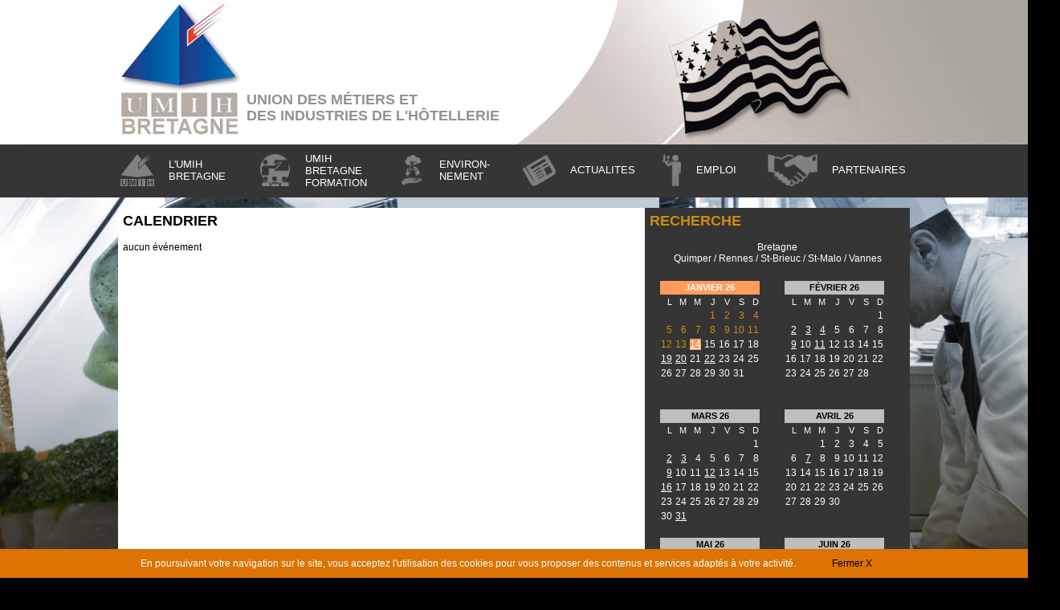

--- FILE ---
content_type: text/html; charset=UTF-8
request_url: https://umih-bretagne.fr/calendrier.php?date=2023-06-24
body_size: 4556
content:
<!DOCTYPE HTML PUBLIC "-//W3C//DTD HTML 4.01 Transitional//EN" "http://www.w3.org/TR/html4/loose.dtd" xmlns:og="http://ogp.me/ns#">
<html>
	<head>
		<meta http-equiv="content-type" content="text/html; charset=utf-8">
		<title>Umih Bretagne : Calendrier</title>
		<link href="commun/image/favicon.ico" rel="shortcut icon" />
		<link href="commun/style.css" rel="stylesheet" type="text/css" media="all"/>
		<link href="commun/slideshow.css" rel="stylesheet" type="text/css" media="all"/>
		<meta name="description" content="L'Union des Métiers et des Industries de l'Hôtellerie 35 représente en Ille et Vilaine, les cafetiers, restaurateurs, cuisiniers étoilés, hôteliers, hôteliers-restaurateurs qu'ils soient indépendants, de chaînes volontaires ou intégrées, sans oublier les acteurs du monde de la nuit.">
		<meta name="keywords" content="Déclaration unique d'embauche de vos salariés, Rédaction des Contrats de Travail, Convention collective, courriers de procédures diverses, avertissement, mise à pied, licenciement, rupture conventionnelle...">
		<meta name="author" content="Adyezh.fr - Aptitudes informatiques" />
		<meta name="language" content="fr" />
		<meta name="location" content="Europe, France, Bretagne" />
		<meta name="robots" content="index,follow" />
				 	 	<script src="//code.jquery.com/jquery-1.10.2.js"></script>
 	 	<script src="//code.jquery.com/ui/1.11.4/jquery-ui.js"></script>
 		<link rel="stylesheet" href="//code.jquery.com/ui/1.11.4/themes/smoothness/jquery-ui.css">
		<script language="JavaScript">
		</script>
	</head>
	
	<body>
		<script>
  (function(i,s,o,g,r,a,m){i['GoogleAnalyticsObject']=r;i[r]=i[r]||function(){
  (i[r].q=i[r].q||[]).push(arguments)},i[r].l=1*new Date();a=s.createElement(o),
  m=s.getElementsByTagName(o)[0];a.async=1;a.src=g;m.parentNode.insertBefore(a,m)
  })(window,document,'script','//www.google-analytics.com/analytics.js','ga');

  ga('create', 'UA-56999628-3', 'auto');
  ga('send', 'pageview');

</script>		 <ul class="cb-slideshow" style="list-style-type: none;">
            <li style="list-style-type: none;"><span></span></li>
            <li style="list-style-type: none;"><span></span></li>
            <li style="list-style-type: none;"><span></span></li>
            <li style="list-style-type: none;"><span></span></li>
            <li style="list-style-type: none;"><span></span></li>
            <li style="list-style-type: none;"><span></span></li>
        </ul>
 			<div id="bandeau">
 				<table width="986" height="60" border="0" cellpadding="0" cellspacing="0" align="center">
 					<tr>
						<td width="160" height="167" valign="bottom"><a href="index.html"><img src="commun/image/logo-umih-bretagne.png" width="153" border="0"></a></td>
						<td valign="bottom" class="titre">UNION DES M&Eacute;TIERS ET<br>DES INDUSTRIES DE L'H&Ocirc;TELLERIE<br><img src="commun/image/vide.gif" height="16" border="0"></td>
						<td valign="bottom">
							<div id="drapeau" style="position:relative;display:block;width:262px;height;160;bottom:-5px;left:58px;">
 								<img src="commun/image/drapeau-gwenadu.png" width="262" height="160" border="0">
 							</div>
						</td>
					</tr> 			
 				</table>
 				
 			</div>
 			<div id="menu"> 	
 				<table width="986" height="65" border="0" cellpadding="0" cellspacing="0" align="center">
					<tr>
						<td width="155" valign="middle"><a href="umih_organisation-syndicat-bretagne-CHRD.html" target="_self"><table><tr><td valign="middle"><img src="commun/image/menu/menu1.png" height="40" border="0"></td><td width="10"></td><td valign="middle">L'UMIH<br>BRETAGNE</td></tr></table></a></td><td width="1%"></td><td width="155" valign="middle"><a href="formation_bretagne-CHRD-permis-exploitation-droit-du-travail-bail.html" target="_self"><table><tr><td valign="middle"><img src="commun/image/menu/menu2.png" height="40" border="0"></td><td width="10"></td><td valign="middle">UMIH BRETAGNE FORMATION</td></tr></table></a></td><td width="1%"></td><td width="135" valign="middle"><a href="environnement_umih-gaspillage-bonnes-pratiques-professionnels-ademe.html" target="_self"><table><tr><td valign="middle"><img src="commun/image/menu/menu6.png" height="40" border="0"></td><td width="10"></td><td valign="middle">ENVIRON-<br>NEMENT</td></tr></table></a></td><td width="1%"></td><td width="155" valign="middle"><a href="actualite_emploi-hotellerie-restauration-bar-discotheque.html" target="_self"><table><tr><td valign="middle"><img src="commun/image/menu/menu3.png" height="40" border="0"></td><td width="10"></td><td valign="middle">ACTUALITES</td></tr></table></a></td><td width="1%"></td><td width="115" valign="middle"><a href="emploi_bourse-offre-emploi-hotellerie-restauration-bar-discotheque.html" target="_self"><table><tr><td valign="middle"><img src="commun/image/menu/menu4.png" height="40" border="0"></td><td width="10"></td><td valign="middle">EMPLOI</td></tr></table></a></td><td width="1%"></td><td width="145" valign="middle"><a href="partenaire_hotellerie-restauration-bar-discotheque.html" target="_self"><table><tr><td valign="middle"><img src="commun/image/menu/menu5.png" height="40" border="0"></td><td width="10"></td><td valign="middle">PARTENAIRES</td></tr></table></a></td>					</tr>
				</table> 	
 			</div>
			<div id="centre" valign="top">
				<div id="separateur"></div>			
			
				<table width="986" height="400" border="0" cellpadding="0" cellspacing="0" align="center">
					<tr>
						<td width="328" height="1"></td>
						<td width="328"></td>
						<td></td>
					</tr>
					<tr>
						<td colspan="2" valign="top">
							<div id="encartblanc" style="min-height:600px;">	
							<h3>CALENDRIER</h3>		
							aucun &eacute;v&eacute;nement<table width="100%" border="0" cellpadding="0" cellspacing="5"></table>	
							</div>						
						</td>
						<td id="encartnoir" valign="top">
							<h3>RECHERCHE</h3>
								<div align="center">
								<div style="text-align:center;"><a href="/calendrier.php?structure=Bretagne">Bretagne</a><br><a href="/calendrier.php?structure=Quimper">Quimper</a> / <a href="/calendrier.php?structure=Rennes">Rennes</a> / <a href="/calendrier.php?structure=St-Brieuc">St-Brieuc</a> / <a href="/calendrier.php?structure=St-Malo">St-Malo</a> / <a href="/calendrier.php?structure=Vannes">Vannes</a></div>								<br>
								<div id="calendrier">
										<div style="float:left;margin:5px 5px 0 0;width:150px;height:155px;border:0px solid red;"><table border='0'><tr><td height="15" colspan='7' class='moisencours'><a href="calendrier.php?mois=2026-01" class="moisencours">JANVIER 26</a></td></tr><tr><td class='lettrejour'>L</td><td class='lettrejour'>M</td><td class='lettrejour'>M</td><td class='lettrejour'>J</td><td class='lettrejour'>V</td><td class='lettrejour'>S</td><td class='lettrejour'>D</td></tr><tr><td class="jourinf"></td><td class="jourinf"></td><td class="jourinf"></td><td class="jourinf"><a class="jourinf" href="calendrier.php?date=2026-01-01">1</a></td><td class="jourinf"><a class="jourinf" href="calendrier.php?date=2026-01-02">2</a></td><td class="jourinf"><a class="jourinf" href="calendrier.php?date=2026-01-03">3</a></td><td class="jourinf"><a class="jourinf" href="calendrier.php?date=2026-01-04">4</a></td></tr><tr><td class="jourinf"><a class="jourinf" href="calendrier.php?date=2026-01-05">5</a></td><td class="jourinf"><a class="jourinf" href="calendrier.php?date=2026-01-06">6</a></td><td class="jourinf"><a class="jourinf" href="calendrier.php?date=2026-01-07">7</a></td><td class="jourinf"><a class="jourinf" href="calendrier.php?date=2026-01-08">8</a></td><td class="jourinf"><a class="jourinf" href="calendrier.php?date=2026-01-09">9</a></td><td class="jourinf"><a class="jourinf" href="calendrier.php?date=2026-01-10">10</a></td><td class="jourinf"><a class="jourinf" href="calendrier.php?date=2026-01-11">11</a></td></tr><tr><td class="jourinf"><a class="jourinf" href="calendrier.php?date=2026-01-12">12</a></td><td class="jourinf"><a class="jourinf" href="calendrier.php?date=2026-01-13">13</a></td><td class="jourj"><a class="jourj" href="calendrier.php?date=2026-01-14"><u>14</u></a></td><td class="joursup"><a class="joursup" href="calendrier.php?date=2026-01-15">15</a></td><td class="joursup"><a class="joursup" href="calendrier.php?date=2026-01-16">16</a></td><td class="joursup"><a class="joursup" href="calendrier.php?date=2026-01-17">17</a></td><td class="joursup"><a class="joursup" href="calendrier.php?date=2026-01-18">18</a></td></tr><tr><td class="joursup"><a class="joursup" href="calendrier.php?date=2026-01-19"><u>19</u></a></td><td class="joursup"><a class="joursup" href="calendrier.php?date=2026-01-20"><u>20</u></a></td><td class="joursup"><a class="joursup" href="calendrier.php?date=2026-01-21">21</a></td><td class="joursup"><a class="joursup" href="calendrier.php?date=2026-01-22"><u>22</u></a></td><td class="joursup"><a class="joursup" href="calendrier.php?date=2026-01-23">23</a></td><td class="joursup"><a class="joursup" href="calendrier.php?date=2026-01-24">24</a></td><td class="joursup"><a class="joursup" href="calendrier.php?date=2026-01-25">25</a></td></tr><tr><td class="joursup"><a class="joursup" href="calendrier.php?date=2026-01-26">26</a></td><td class="joursup"><a class="joursup" href="calendrier.php?date=2026-01-27">27</a></td><td class="joursup"><a class="joursup" href="calendrier.php?date=2026-01-28">28</a></td><td class="joursup"><a class="joursup" href="calendrier.php?date=2026-01-29">29</a></td><td class="joursup"><a class="joursup" href="calendrier.php?date=2026-01-30">30</a></td><td class="joursup"><a class="joursup" href="calendrier.php?date=2026-01-31">31</a></td><td class="joursup"></td></tr><tr><td class="joursup"></td><td class="joursup"></td><td class="joursup"></td><td class="joursup"></td><td class="joursup"></td><td class="joursup"></td><td class="joursup"></td></tr></table></div><div style="float:left;margin:5px 5px 0 0;width:150px;height:155px;border:0px solid red;"><table border='0'><tr><td height="15" colspan='7' class='mois'><a href="calendrier.php?mois=2026-02" class="mois">FÉVRIER 26</a></td></tr><tr><td class='lettrejour'>L</td><td class='lettrejour'>M</td><td class='lettrejour'>M</td><td class='lettrejour'>J</td><td class='lettrejour'>V</td><td class='lettrejour'>S</td><td class='lettrejour'>D</td></tr><tr><td class="joursup"></td><td class="joursup"></td><td class="joursup"></td><td class="joursup"></td><td class="joursup"></td><td class="joursup"></td><td class="joursup"><a class="joursup" href="calendrier.php?date=2026-02-01">1</a></td></tr><tr><td class="joursup"><a class="joursup" href="calendrier.php?date=2026-02-02"><u>2</u></a></td><td class="joursup"><a class="joursup" href="calendrier.php?date=2026-02-03"><u>3</u></a></td><td class="joursup"><a class="joursup" href="calendrier.php?date=2026-02-04"><u>4</u></a></td><td class="joursup"><a class="joursup" href="calendrier.php?date=2026-02-05">5</a></td><td class="joursup"><a class="joursup" href="calendrier.php?date=2026-02-06">6</a></td><td class="joursup"><a class="joursup" href="calendrier.php?date=2026-02-07">7</a></td><td class="joursup"><a class="joursup" href="calendrier.php?date=2026-02-08">8</a></td></tr><tr><td class="joursup"><a class="joursup" href="calendrier.php?date=2026-02-09"><u>9</u></a></td><td class="joursup"><a class="joursup" href="calendrier.php?date=2026-02-10">10</a></td><td class="joursup"><a class="joursup" href="calendrier.php?date=2026-02-11"><u>11</u></a></td><td class="joursup"><a class="joursup" href="calendrier.php?date=2026-02-12">12</a></td><td class="joursup"><a class="joursup" href="calendrier.php?date=2026-02-13">13</a></td><td class="joursup"><a class="joursup" href="calendrier.php?date=2026-02-14">14</a></td><td class="joursup"><a class="joursup" href="calendrier.php?date=2026-02-15">15</a></td></tr><tr><td class="joursup"><a class="joursup" href="calendrier.php?date=2026-02-16">16</a></td><td class="joursup"><a class="joursup" href="calendrier.php?date=2026-02-17">17</a></td><td class="joursup"><a class="joursup" href="calendrier.php?date=2026-02-18">18</a></td><td class="joursup"><a class="joursup" href="calendrier.php?date=2026-02-19">19</a></td><td class="joursup"><a class="joursup" href="calendrier.php?date=2026-02-20">20</a></td><td class="joursup"><a class="joursup" href="calendrier.php?date=2026-02-21">21</a></td><td class="joursup"><a class="joursup" href="calendrier.php?date=2026-02-22">22</a></td></tr><tr><td class="joursup"><a class="joursup" href="calendrier.php?date=2026-02-23">23</a></td><td class="joursup"><a class="joursup" href="calendrier.php?date=2026-02-24">24</a></td><td class="joursup"><a class="joursup" href="calendrier.php?date=2026-02-25">25</a></td><td class="joursup"><a class="joursup" href="calendrier.php?date=2026-02-26">26</a></td><td class="joursup"><a class="joursup" href="calendrier.php?date=2026-02-27">27</a></td><td class="joursup"><a class="joursup" href="calendrier.php?date=2026-02-28">28</a></td><td class="joursup"></td></tr><tr><td class="joursup"></td><td class="joursup"></td><td class="joursup"></td><td class="joursup"></td><td class="joursup"></td><td class="joursup"></td><td class="joursup"></td></tr></table></div><div style="float:left;margin:5px 5px 0 0;width:150px;height:155px;border:0px solid red;"><table border='0'><tr><td height="15" colspan='7' class='mois'><a href="calendrier.php?mois=2026-03" class="mois">MARS 26</a></td></tr><tr><td class='lettrejour'>L</td><td class='lettrejour'>M</td><td class='lettrejour'>M</td><td class='lettrejour'>J</td><td class='lettrejour'>V</td><td class='lettrejour'>S</td><td class='lettrejour'>D</td></tr><tr><td class="joursup"></td><td class="joursup"></td><td class="joursup"></td><td class="joursup"></td><td class="joursup"></td><td class="joursup"></td><td class="joursup"><a class="joursup" href="calendrier.php?date=2026-03-01">1</a></td></tr><tr><td class="joursup"><a class="joursup" href="calendrier.php?date=2026-03-02"><u>2</u></a></td><td class="joursup"><a class="joursup" href="calendrier.php?date=2026-03-03"><u>3</u></a></td><td class="joursup"><a class="joursup" href="calendrier.php?date=2026-03-04">4</a></td><td class="joursup"><a class="joursup" href="calendrier.php?date=2026-03-05">5</a></td><td class="joursup"><a class="joursup" href="calendrier.php?date=2026-03-06">6</a></td><td class="joursup"><a class="joursup" href="calendrier.php?date=2026-03-07">7</a></td><td class="joursup"><a class="joursup" href="calendrier.php?date=2026-03-08">8</a></td></tr><tr><td class="joursup"><a class="joursup" href="calendrier.php?date=2026-03-09"><u>9</u></a></td><td class="joursup"><a class="joursup" href="calendrier.php?date=2026-03-10">10</a></td><td class="joursup"><a class="joursup" href="calendrier.php?date=2026-03-11">11</a></td><td class="joursup"><a class="joursup" href="calendrier.php?date=2026-03-12"><u>12</u></a></td><td class="joursup"><a class="joursup" href="calendrier.php?date=2026-03-13">13</a></td><td class="joursup"><a class="joursup" href="calendrier.php?date=2026-03-14">14</a></td><td class="joursup"><a class="joursup" href="calendrier.php?date=2026-03-15">15</a></td></tr><tr><td class="joursup"><a class="joursup" href="calendrier.php?date=2026-03-16"><u>16</u></a></td><td class="joursup"><a class="joursup" href="calendrier.php?date=2026-03-17">17</a></td><td class="joursup"><a class="joursup" href="calendrier.php?date=2026-03-18">18</a></td><td class="joursup"><a class="joursup" href="calendrier.php?date=2026-03-19">19</a></td><td class="joursup"><a class="joursup" href="calendrier.php?date=2026-03-20">20</a></td><td class="joursup"><a class="joursup" href="calendrier.php?date=2026-03-21">21</a></td><td class="joursup"><a class="joursup" href="calendrier.php?date=2026-03-22">22</a></td></tr><tr><td class="joursup"><a class="joursup" href="calendrier.php?date=2026-03-23">23</a></td><td class="joursup"><a class="joursup" href="calendrier.php?date=2026-03-24">24</a></td><td class="joursup"><a class="joursup" href="calendrier.php?date=2026-03-25">25</a></td><td class="joursup"><a class="joursup" href="calendrier.php?date=2026-03-26">26</a></td><td class="joursup"><a class="joursup" href="calendrier.php?date=2026-03-27">27</a></td><td class="joursup"><a class="joursup" href="calendrier.php?date=2026-03-28">28</a></td><td class="joursup"><a class="joursup" href="calendrier.php?date=2026-03-29">29</a></td></tr><tr><td class="joursup"><a class="joursup" href="calendrier.php?date=2026-03-30">30</a></td><td class="joursup"><a class="joursup" href="calendrier.php?date=2026-03-31"><u>31</u></a></td><td class="joursup"></td><td class="joursup"></td><td class="joursup"></td><td class="joursup"></td><td class="joursup"></td></tr></table></div><div style="float:left;margin:5px 5px 0 0;width:150px;height:155px;border:0px solid red;"><table border='0'><tr><td height="15" colspan='7' class='mois'><a href="calendrier.php?mois=2026-04" class="mois">AVRIL 26</a></td></tr><tr><td class='lettrejour'>L</td><td class='lettrejour'>M</td><td class='lettrejour'>M</td><td class='lettrejour'>J</td><td class='lettrejour'>V</td><td class='lettrejour'>S</td><td class='lettrejour'>D</td></tr><tr><td class="joursup"></td><td class="joursup"></td><td class="joursup"><a class="joursup" href="calendrier.php?date=2026-04-01">1</a></td><td class="joursup"><a class="joursup" href="calendrier.php?date=2026-04-02">2</a></td><td class="joursup"><a class="joursup" href="calendrier.php?date=2026-04-03">3</a></td><td class="joursup"><a class="joursup" href="calendrier.php?date=2026-04-04">4</a></td><td class="joursup"><a class="joursup" href="calendrier.php?date=2026-04-05">5</a></td></tr><tr><td class="joursup"><a class="joursup" href="calendrier.php?date=2026-04-06">6</a></td><td class="joursup"><a class="joursup" href="calendrier.php?date=2026-04-07"><u>7</u></a></td><td class="joursup"><a class="joursup" href="calendrier.php?date=2026-04-08">8</a></td><td class="joursup"><a class="joursup" href="calendrier.php?date=2026-04-09">9</a></td><td class="joursup"><a class="joursup" href="calendrier.php?date=2026-04-10">10</a></td><td class="joursup"><a class="joursup" href="calendrier.php?date=2026-04-11">11</a></td><td class="joursup"><a class="joursup" href="calendrier.php?date=2026-04-12">12</a></td></tr><tr><td class="joursup"><a class="joursup" href="calendrier.php?date=2026-04-13">13</a></td><td class="joursup"><a class="joursup" href="calendrier.php?date=2026-04-14">14</a></td><td class="joursup"><a class="joursup" href="calendrier.php?date=2026-04-15">15</a></td><td class="joursup"><a class="joursup" href="calendrier.php?date=2026-04-16">16</a></td><td class="joursup"><a class="joursup" href="calendrier.php?date=2026-04-17">17</a></td><td class="joursup"><a class="joursup" href="calendrier.php?date=2026-04-18">18</a></td><td class="joursup"><a class="joursup" href="calendrier.php?date=2026-04-19">19</a></td></tr><tr><td class="joursup"><a class="joursup" href="calendrier.php?date=2026-04-20">20</a></td><td class="joursup"><a class="joursup" href="calendrier.php?date=2026-04-21">21</a></td><td class="joursup"><a class="joursup" href="calendrier.php?date=2026-04-22">22</a></td><td class="joursup"><a class="joursup" href="calendrier.php?date=2026-04-23">23</a></td><td class="joursup"><a class="joursup" href="calendrier.php?date=2026-04-24">24</a></td><td class="joursup"><a class="joursup" href="calendrier.php?date=2026-04-25">25</a></td><td class="joursup"><a class="joursup" href="calendrier.php?date=2026-04-26">26</a></td></tr><tr><td class="joursup"><a class="joursup" href="calendrier.php?date=2026-04-27">27</a></td><td class="joursup"><a class="joursup" href="calendrier.php?date=2026-04-28">28</a></td><td class="joursup"><a class="joursup" href="calendrier.php?date=2026-04-29">29</a></td><td class="joursup"><a class="joursup" href="calendrier.php?date=2026-04-30">30</a></td><td class="joursup"></td><td class="joursup"></td><td class="joursup"></td></tr><tr><td class="joursup"></td><td class="joursup"></td><td class="joursup"></td><td class="joursup"></td><td class="joursup"></td><td class="joursup"></td><td class="joursup"></td></tr></table></div><div style="float:left;margin:5px 5px 0 0;width:150px;height:155px;border:0px solid red;"><table border='0'><tr><td height="15" colspan='7' class='mois'><a href="calendrier.php?mois=2026-05" class="mois">MAI 26</a></td></tr><tr><td class='lettrejour'>L</td><td class='lettrejour'>M</td><td class='lettrejour'>M</td><td class='lettrejour'>J</td><td class='lettrejour'>V</td><td class='lettrejour'>S</td><td class='lettrejour'>D</td></tr><tr><td class="joursup"></td><td class="joursup"></td><td class="joursup"></td><td class="joursup"></td><td class="joursup"><a class="joursup" href="calendrier.php?date=2026-05-01">1</a></td><td class="joursup"><a class="joursup" href="calendrier.php?date=2026-05-02">2</a></td><td class="joursup"><a class="joursup" href="calendrier.php?date=2026-05-03">3</a></td></tr><tr><td class="joursup"><a class="joursup" href="calendrier.php?date=2026-05-04"><u>4</u></a></td><td class="joursup"><a class="joursup" href="calendrier.php?date=2026-05-05"><u>5</u></a></td><td class="joursup"><a class="joursup" href="calendrier.php?date=2026-05-06">6</a></td><td class="joursup"><a class="joursup" href="calendrier.php?date=2026-05-07">7</a></td><td class="joursup"><a class="joursup" href="calendrier.php?date=2026-05-08">8</a></td><td class="joursup"><a class="joursup" href="calendrier.php?date=2026-05-09">9</a></td><td class="joursup"><a class="joursup" href="calendrier.php?date=2026-05-10">10</a></td></tr><tr><td class="joursup"><a class="joursup" href="calendrier.php?date=2026-05-11"><u>11</u></a></td><td class="joursup"><a class="joursup" href="calendrier.php?date=2026-05-12">12</a></td><td class="joursup"><a class="joursup" href="calendrier.php?date=2026-05-13">13</a></td><td class="joursup"><a class="joursup" href="calendrier.php?date=2026-05-14">14</a></td><td class="joursup"><a class="joursup" href="calendrier.php?date=2026-05-15">15</a></td><td class="joursup"><a class="joursup" href="calendrier.php?date=2026-05-16">16</a></td><td class="joursup"><a class="joursup" href="calendrier.php?date=2026-05-17">17</a></td></tr><tr><td class="joursup"><a class="joursup" href="calendrier.php?date=2026-05-18">18</a></td><td class="joursup"><a class="joursup" href="calendrier.php?date=2026-05-19">19</a></td><td class="joursup"><a class="joursup" href="calendrier.php?date=2026-05-20">20</a></td><td class="joursup"><a class="joursup" href="calendrier.php?date=2026-05-21">21</a></td><td class="joursup"><a class="joursup" href="calendrier.php?date=2026-05-22">22</a></td><td class="joursup"><a class="joursup" href="calendrier.php?date=2026-05-23">23</a></td><td class="joursup"><a class="joursup" href="calendrier.php?date=2026-05-24">24</a></td></tr><tr><td class="joursup"><a class="joursup" href="calendrier.php?date=2026-05-25">25</a></td><td class="joursup"><a class="joursup" href="calendrier.php?date=2026-05-26">26</a></td><td class="joursup"><a class="joursup" href="calendrier.php?date=2026-05-27">27</a></td><td class="joursup"><a class="joursup" href="calendrier.php?date=2026-05-28">28</a></td><td class="joursup"><a class="joursup" href="calendrier.php?date=2026-05-29">29</a></td><td class="joursup"><a class="joursup" href="calendrier.php?date=2026-05-30">30</a></td><td class="joursup"><a class="joursup" href="calendrier.php?date=2026-05-31">31</a></td></tr><tr><td class="joursup"></td><td class="joursup"></td><td class="joursup"></td><td class="joursup"></td><td class="joursup"></td><td class="joursup"></td><td class="joursup"></td></tr></table></div><div style="float:left;margin:5px 5px 0 0;width:150px;height:155px;border:0px solid red;"><table border='0'><tr><td height="15" colspan='7' class='mois'><a href="calendrier.php?mois=2026-06" class="mois">JUIN 26</a></td></tr><tr><td class='lettrejour'>L</td><td class='lettrejour'>M</td><td class='lettrejour'>M</td><td class='lettrejour'>J</td><td class='lettrejour'>V</td><td class='lettrejour'>S</td><td class='lettrejour'>D</td></tr><tr><td class="joursup"></td><td class="joursup"></td><td class="joursup"></td><td class="joursup"></td><td class="joursup"></td><td class="joursup"></td><td class="joursup"></td></tr><tr><td class="joursup"><a class="joursup" href="calendrier.php?date=2026-06-01"><u>1</u></a></td><td class="joursup"><a class="joursup" href="calendrier.php?date=2026-06-02"><u>2</u></a></td><td class="joursup"><a class="joursup" href="calendrier.php?date=2026-06-03">3</a></td><td class="joursup"><a class="joursup" href="calendrier.php?date=2026-06-04">4</a></td><td class="joursup"><a class="joursup" href="calendrier.php?date=2026-06-05">5</a></td><td class="joursup"><a class="joursup" href="calendrier.php?date=2026-06-06">6</a></td><td class="joursup"><a class="joursup" href="calendrier.php?date=2026-06-07">7</a></td></tr><tr><td class="joursup"><a class="joursup" href="calendrier.php?date=2026-06-08"><u>8</u></a></td><td class="joursup"><a class="joursup" href="calendrier.php?date=2026-06-09">9</a></td><td class="joursup"><a class="joursup" href="calendrier.php?date=2026-06-10">10</a></td><td class="joursup"><a class="joursup" href="calendrier.php?date=2026-06-11">11</a></td><td class="joursup"><a class="joursup" href="calendrier.php?date=2026-06-12">12</a></td><td class="joursup"><a class="joursup" href="calendrier.php?date=2026-06-13">13</a></td><td class="joursup"><a class="joursup" href="calendrier.php?date=2026-06-14">14</a></td></tr><tr><td class="joursup"><a class="joursup" href="calendrier.php?date=2026-06-15">15</a></td><td class="joursup"><a class="joursup" href="calendrier.php?date=2026-06-16">16</a></td><td class="joursup"><a class="joursup" href="calendrier.php?date=2026-06-17">17</a></td><td class="joursup"><a class="joursup" href="calendrier.php?date=2026-06-18">18</a></td><td class="joursup"><a class="joursup" href="calendrier.php?date=2026-06-19">19</a></td><td class="joursup"><a class="joursup" href="calendrier.php?date=2026-06-20">20</a></td><td class="joursup"><a class="joursup" href="calendrier.php?date=2026-06-21">21</a></td></tr><tr><td class="joursup"><a class="joursup" href="calendrier.php?date=2026-06-22">22</a></td><td class="joursup"><a class="joursup" href="calendrier.php?date=2026-06-23">23</a></td><td class="joursup"><a class="joursup" href="calendrier.php?date=2026-06-24">24</a></td><td class="joursup"><a class="joursup" href="calendrier.php?date=2026-06-25">25</a></td><td class="joursup"><a class="joursup" href="calendrier.php?date=2026-06-26">26</a></td><td class="joursup"><a class="joursup" href="calendrier.php?date=2026-06-27">27</a></td><td class="joursup"><a class="joursup" href="calendrier.php?date=2026-06-28">28</a></td></tr><tr><td class="joursup"><a class="joursup" href="calendrier.php?date=2026-06-29">29</a></td><td class="joursup"><a class="joursup" href="calendrier.php?date=2026-06-30">30</a></td><td class="joursup"></td><td class="joursup"></td><td class="joursup"></td><td class="joursup"></td><td class="joursup"></td></tr></table></div>								</div>
							</div>
							
						</td>
					</tr>
				</table>
			

				<div id="separateur"></div>
				<div id="partenaire">				
					<table width="986" border="0" cellpadding="0" cellspacing="0" align="center">
						<tr>
							<td class="orange">NOS PARTENAIRES</td>
						</tr>
						<tr>
							<td>
									<script language="JavaScript1.2">
										var IHRSS_WIDTH = "985px";
										var IHRSS_HEIGHT = "65px";
										var IHRSS_SPEED = 2;
										IHRSS_BGCOLOR = "#ffffff";
										var IHRSS_SLIDESRARRAY=new Array();
										var IHRSS_FINALSLIDE ='';
										
			IHRSS_SLIDESRARRAY[0]='<a target="_blank" href="http://www.akto.fr/" ><img title="AKTO BRETAGNE" alt="AKTO BRETAGNE" height="65" src="BanqueImage/Partenaire/18.jpg" border="0" /></a>';
			IHRSS_SLIDESRARRAY[1]='<a target="_blank" href="http://bretagne.ademe.fr" ><img title="ADEME" alt="ADEME" height="65" src="BanqueImage/Partenaire/46.jpg" border="0" /></a>';										var IHRSS_IMGGAP = " ";
										var IHRSS_PIXELGAP = 5;
									</script>
									<script language="JavaScript1.2" src="commun/script.js"></script>
							</td>
						</tr>
						<tr>
							<td height="10"></td>
						</tr>
						<tr>
							<td>
								<table width="100%" border="0" cellpadding="0" cellspacing="0" align="center" id="menusecondaire">
									<tr>
										<td align="left">
											<a href="plan-du-site_hotel-restaurant-bar-discotheque-nuit.html">PLAN DU SITE</a> | <a href="mentions-legales.html">MENTIONS L&Eacute;GALES</a>										</td>
										<td align="right">
											&copy; Umih Bretagne 2020
											| <a href="http://aptitudeinfo.com" target="_blank">graphisme Aptitude Informatique</a>
											| <a href="http://www.adyezh.fr" target="_blank">d&eacute;veloppement Adyezh</a>
										</td>
									</tr>
								</table>
							</td>
						</tr>
					</table>
				</div>
				<div id="separateur"></div>
				<div id="menubas" valign="top">
					<table width="986" border="0" cellpadding="12" cellspacing="0" align="center" class="table">
						<tr>
							<td width="20%" valign="top">
								<div class="titre">UMIH BRETAGNE</div>
								
								<a href="umih_organisation_syndicat-umih-bretagne-CHRD.html">L'organisation de
								<br>L'UMIH BRETAGNE</a>
								<br><a href="reseau_hotellerie-restauration-bar-discotheque.html">L'implantation du r&eacute;seau</a>
							</td>
							<td width="20%" valign="top">
								<div class="titre">ACTUALIT&Eacute;
								<br>UMIH BRETAGNE</div>
								
								<a href="calendrier_du-syndicat-des-hoteliers.html">Calendrier</a>
								<br><a href="medias_hotellerie-restauration-bar-discotheque.html">L'UMIH BRETAGNE dans les M&eacute;dias</a>
							</td>
							<td width="20%" valign="top">
								<div class="titre">DOSSIERS &Agrave; LA UNE</div>
								
								<a href="dossier-1.html">Dossier N&deg;1</a>
								<br><a href="dossier-2.html">Dossier N&deg;2</a>
								<br><a href="dossier-3.html">Dossier N&deg;3</a>
							</td>
							<td valign="top">
								<div class="titre">CONTACT</div>
								<a href="mailto:contact@umih-bretagne.fr">contact@umih-bretagne.fr</a>
								<br>T&eacute;l. 02 99 36 00 59
								<br>DELTA 3 - 40 Rue du Bignon
								<br>35510 CESSON SEVIGNE
							</td>
							<td width="20%" valign="top">
								<a href="https://www.umih-22.fr" class="umih" target="_blank"><b>UMIH <span class="orange">22</span></b></a>
								<br><a href="http://www.umih-29.fr" class="umih" target="_blank"><b>UMIH <span class="orange">29</span></b></a>
								<br><a href="https://www.umih35.com" class="umih" target="_blank"><b>UMIH <span class="orange">35</span></b></a>
								<br><a href="https://www.umih35emeraude.fr" class="umih" target="_blank"><b>UMIH <span class="orange">C&ocirc;te d'Emeraude</span></b></a>
								<br><a href="https://www.umih56.com" class="umih" target="_blank"><b>UMIH <span class="orange">56</span></b></a>
							</td>
						</tr>
					</table>				
				
				</div>
				<div id="motclef">
					<table width="986" border="0" cellpadding="12" cellspacing="0" align="center" class="table">
						<tr><td align="center"><span class="a06">avertissement</span>  / <span class="a08">restaurant</span>  / <span class="a05">discotheque</span>  / <span class="a01">convention collective</span>  / <span class="a05">redaction des contrats de Travail</span>  / <span class="a08">bar</span>  / <span class="a01">discotheque</span>  / <span class="a06">chambre</span> </td></tr>
					</table>
				</div>
			</div>
			<div style="display:none;">
				<img src="commun/image/fond/01.jpg" width="40" height="40" border="0">
				<img src="commun/image/fond/02.jpg" width="40" height="40" border="0">
				<img src="commun/image/fond/03.jpg" width="40" height="40" border="0">
				<img src="commun/image/fond/04.jpg" width="40" height="40" border="0">
				<img src="commun/image/fond/05.jpg" width="40" height="40" border="0">
				<img src="commun/image/fond/06.jpg" width="40" height="40" border="0">
			</div>
										<div id="avertissementCookie">
					En poursuivant votre navigation sur le site, vous acceptez l'utilisation des cookies pour vous proposer des contenus et services adapt&eacute;s &agrave; votre activit&eacute;. &nbsp; &nbsp; &nbsp; &nbsp; &nbsp; &nbsp; &nbsp; <a href="/calendrier.php?acceptationCookie=ok">Fermer X</a>
				</div>
				
	</body>
</html>

--- FILE ---
content_type: text/css
request_url: https://umih-bretagne.fr/commun/style.css
body_size: 2022
content:
html 									{ overflow-y:scroll; overflow-x:hidden; }
body									{ font-family: Verdana, Arial, Helvetica, sans-serif; margin: 0; padding: 0; font-size: 12px; background-color: #000000; }

h3										{ color: #000000; font-size: 18px; font-weight: bold; padding: 0; margin: 0 0 15px 0; }
a										{ color: #C00531; text-decoration: none; }
a:visited								{ color: #C00531; text-decoration: none; }
a:active								{ color: #C00531; text-decoration: underline; }
a:hover									{ color: #C00531; text-decoration: underline; }
a.blanc									{ color: #ffffff; text-decoration: none; }
a.blanc:visited							{ color: #ffffff; text-decoration: none; }
a.blanc:active							{ color: #C00531; text-decoration: underline; }
a.blanc:hover							{ color: #C00531; text-decoration: underline; }
a.noir									{ color: #000000 !important; text-decoration: none; }
a.noir:visited							{ color: #000000 !important; text-decoration: none; }
a.noir:active							{ color: #C00531 !important; text-decoration: underline; }
a.noir:hover							{ color: #C00531 !important; text-decoration: underline; }

#bandeau 								{ z-index:1000; opacity:1; height:180px; background: #ffffff url(image/bandeau.jpg) no-repeat center top; }
#bandeau .titre							{ color: #929292; font-size: 18px; line-height: 20px; font-weight: bold; padding-top: 10px; }

#separateur 							{ height:12px; }

#menu 									{ z-index:1000; opacity:1; font-size: 10px; height: 66px; background-color: #353535; color: #ffffff; }
#menu a									{ color: #ffffff; font-size: 13px; text-decoration: none; text-align: left; }
#menu a:visited							{ color: #ffffff; font-size: 13px; text-decoration: none; text-align: left; }
#menu a:active							{ color: #ffffff; font-size: 13px; text-decoration: none; text-align: left; opacity:0.5; }
#menu a:hover							{ color: #ffffff; font-size: 13px; text-decoration: none; text-align: left; opacity:0.5; }

#centre 								{ z-index:1000; opacity:1; min-height: 960px; } 
#centre	.titre							{ color: #000000; font-size: 18px; font-weight: bold; }
#centre	.titreorange					{ color: #cc8e0d; font-size: 18px; font-weight: bold; }
#centre	.actutextefirst					{ margin: 5px; padding : 5px 0 5px 0; border-top: 0px solid white; }
#centre	.actutexte						{ margin: 5px; padding : 5px 0 5px 0; border-top: 1px solid white; }
#centre	.actutexteenvironnement			{ color: #000000; margin: 5px; padding : 5px; background-color: #8bba0e; border-radius: 5px; }
#centre	.actudate						{ color: #686361; }

#encartblanc							{ background-color: #ffffff; padding:6px; height:600px; overflow-y:auto; }
#encartblanc .actualiteTitre			{ color: #000000; font-size: 14px; font-weight: bold; }
#encartblanc .actualiteDate				{ color: #686361; font-size: 12px; font-weight: bold; }
#encartblanc .actualiteAccroche			{ color: #686361; font-size: 12px; font-weight: normal; }
#encartblanc .actualiteTexte			{ color: #000000; font-size: 12px;  }
#encartblanc a							{ color: #000000; font-size: 12px; text-decoration: none; }
#encartblanc a:visited					{ color: #000000; font-size: 12px; text-decoration: none; }
#encartblanc a:active					{ color: #ffc100; font-size: 12px; text-decoration: none; }
#encartblanc a:hover					{ color: #ffc100; font-size: 12px; text-decoration: none; }
#encartblanc .actualiteImage			{ margin: 0 10px 10px 0; }

#encartnoir								{ color: #ffffff; background-color: #353535; padding:6px; height:600px; overflow-y:auto; }
#encartnoir	h3							{ color: #cc8e0d; font-size: 18px; font-weight: bold; padding: 0; margin: 0 0 15px 0; }
#encartnoir a							{ color: #ffffff; font-size: 12px; text-decoration: none; text-align: left; }
#encartnoir a:visited					{ color: #ffffff; font-size: 12px; text-decoration: none; text-align: left; }
#encartnoir a:active					{ color: #ffc100; font-size: 12px; text-decoration: none; text-align: left; }
#encartnoir a:hover						{ color: #ffc100; font-size: 12px; text-decoration: none; text-align: left; }


#partenaire 							{ height:140px; color: #ffffff;  background:url(image/bandeau-hermine.png) no-repeat center top; }
#partenaire .orange						{ font-size: 16px; color: #ffc100; padding: 10px; font-weight: bold; }
#partenaire a							{ color: #ffffff; font-size: 9px; text-decoration: none; text-align: left; }
#partenaire a:visited					{ color: #ffffff; font-size: 9px; text-decoration: none; text-align: left; }
#partenaire a:active					{ color: #ffc100; font-size: 9px; text-decoration: none; text-align: left; }
#partenaire a:hover						{ color: #ffc100; font-size: 9px; text-decoration: none; text-align: left; }

#menubas .table 						{ background:url(image/blanc-50-pourcent.png); }
#menubas .titre							{ color: #353535; font-size: 13px; padding-bottom: 11px; }
#menubas a								{ color: #000000; font-size: 11px; text-decoration: none; text-align: left; }
#menubas a:visited						{ color: #000000; font-size: 11px; text-decoration: none; text-align: left; }
#menubas a:active						{ color: #ffc100; font-size: 11px; text-decoration: none; text-align: left; }
#menubas a:hover						{ color: #ffc100; font-size: 11px; text-decoration: none; text-align: left; }
#menubas a.umih							{ color: #000000; font-size: 13px; text-decoration: none; text-align: left; }
#menubas a.umih:visited					{ color: #000000; font-size: 13px; text-decoration: none; text-align: left; }
#menubas a.umih:active					{ color: #ffc100; font-size: 13px; text-decoration: none; text-align: left; }
#menubas a.umih:hover					{ color: #ffc100; font-size: 13px; text-decoration: none; text-align: left; }
#menubas .orange						{ color: #ffc100; }

#actualiteEncart						{ width: 659px; height:327px; }
#actualiteEncartTexteDiv				{ display: block; position: relative; top: 1px;   }
#actualiteEncartTexteSous				{ display: block; position: absolute; top: 5px; left: 20px;  width: 619px; height:110px; background-color:#ffffff; opacity: 0.7; border : 0px solid red;  }
#actualiteEncartTexte					{ display: block; position: absolute; top: 5px; left: 20px;  width: 600px; height:90px; opacity: 1; text-align: left; padding: 10px; overflow-x: none; overflow-y: auto;}
#actualiteEncartTexte .titre			{ font-size: 12px; font-weight: bold; }
#actualiteEncartTexte .navigation		{ font-weight: bold; font-size: 30px; }

#blocEmploi								{ display:block;overflow-y:none;overflow-x:none; border:0px solid red; }

#blocActualite							{ display:block;overflow-y:none;overflow-x:none;height:495px; }
#blocActualiteFiche						{ display:block;overflow-y:none;overflow-x:none;height:420px; }

.tdHG									{ border-width: 1px 1px 1px 1px; border-style: solid; font-size:12px; border-color: black; background-color : #d8d8d8; }
.tdHM									{ border-width: 1px 1px 1px 0px; border-style: solid; font-size:12px; border-color: black; background-color : #d8d8d8; }
.tdHD									{ border-width: 1px 1px 1px 0px; border-style: solid; font-size:12px; border-color: black; background-color : #d8d8d8; }
.tdMG									{ border-width: 0px 1px 1px 1px; border-style: solid; font-size:12px; border-color: black; }
.tdMM									{ border-width: 0px 1px 1px 0px; border-style: solid; font-size:12px; border-color: black; }
.tdM									{ border-width: 0px 1px 1px 1px; border-style: solid; font-size:12px; border-color: black; }
.tdMD									{ border-width: 0px 1px 1px 0px; border-style: solid; font-size:12px; border-color: black; }

.tda 									{ color: #000000; padding-left: 10px; font-size:12px; background-color: #fff; }
.tdb 									{ color: #000000; padding-left: 10px; font-size:12px; background-color: #bec7d6; }
.tdsurvol	 							{ color: #ffffff; padding-left: 10px; font-size:12px; background-color: #ae4332; cursor : pointer;}
.tdalerte	 							{ color: #ffffff; padding-left: 10px; font-size:12px; background-color: yellow; }
.tdferme	 							{ color: #a9a9a9; padding-left: 10px; font-size:12px; background-color: #e8e6e6; }

#menusecondaire 						{ font-size: 10px; color: #ffffff; }
#menusecondaire a						{ color: #ffffff; font-size: 10px; text-decoration: none; }
#menusecondaire a:visited				{ color: #ffffff; font-size: 10px; text-decoration: none; }
#menusecondaire a:active				{ color: #ffc100; font-size: 10px; text-decoration: none; }
#menusecondaire a:hover					{ color: #ffc100; font-size: 10px; text-decoration: none; }

#motclef								{ margin: 0; padding : 0; overflow: hidden; line-height: 11px; color: #ececec;  }
#motclef .a01							{ display: inline; font-size:  9px; color: #ececec; }
#motclef .a02							{ display: inline; font-size: 10px; color: #409a48; }
#motclef .a03							{ display: inline; font-size: 7px; color: #d1cccc; }
#motclef .a04							{ display: inline; font-size: 8px; color: #a8a8a8; }
#motclef .a05							{ display: inline; font-size: 9px; color: #e0e0e0; }
#motclef .a06							{ display: inline; font-size: 7px; color: #dfdfdf; }
#motclef .a07							{ display: inline; font-size: 10px; color: #266c91; }
#motclef .a08							{ display: inline; font-size: 8px; color: #dfdfdf; }
#motclef .a09							{ display: inline; font-size: 9px; color: #c6c6c6; }
#motclef .a10							{ display: inline; font-size: 10px; color: #dfdfdf; }
#motclef .a11							{ display: inline; font-size: 11px; color: #b5b4b4; }
#motclef .a12							{ display: inline; font-size: 8px; color: #266c91; }
#motclef .a13							{ display: inline; font-size: 9px; color: #afb1a3; }
#motclef .a14							{ display: inline; font-size: 10px; color: #409a48; }
#motclef .a15							{ display: inline; font-size: 10px; color: #abaaa7; }
#motclef .a16							{ display: inline; font-size: 8px; color: #dfdfdf; }
#motclef .a17							{ display: inline; font-size: 9px; color: #266c91; }
#motclef .a18							{ display: inline; font-size: 10px; color: #b6ad9b; }
#motclef .a19							{ display: inline; font-size: 7px; color: #bebebe; }
#motclef .a20							{ display: inline; font-size: 9px; color: #409a48; }

/* PETITS CALENDRIERS */
div#calendrier table					{ width: 89px; }
div#calendrier tr						{ font-size: 11px; text-align: right; width: 12px; margin: 2px; }
div#calendrier .tdjour					{ font-size: 11px; text-align: right; width: 12px; margin: 2px; }
div#calendrier .mois	 				{ font-size: 11px; font-weight: bold; line-height: 12px; color: #cc8e0d; background-color: #bebebe; text-align: center; }
div#calendrier .moisencours				{ font-size: 11px; font-weight: bold; line-height: 12px; color: #cc8e0d; background-color: #ff9c5c; text-align: center; }
div#calendrier a.mois	 				{ color: #000000;font-size: 11px; font-weight: bold; line-height: 12px; text-align: center; text-decoration: none; }
div#calendrier a.mois:visited			{ color: #000000;font-size: 11px; font-weight: bold; line-height: 12px; text-align: center; text-decoration: none; }
div#calendrier a.mois:hover				{ color: #000000;font-size: 11px; font-weight: bold; line-height: 12px; text-align: center; text-decoration: underline; }
div#calendrier a.mois:active			{ color: #000000;font-size: 11px; font-weight: bold; line-height: 12px; text-align: center; text-decoration: none; }
div#calendrier a.moisencours	 		{ color: #ffffff;font-size: 11px; font-weight: bold; line-height: 12px; text-align: center; text-decoration: none; }
div#calendrier a.moisencours:visited	{ color: #ffffff;font-size: 11px; font-weight: bold; line-height: 12px; text-align: center; text-decoration: none; }
div#calendrier a.moisencours:hover		{ color: #ffffff;font-size: 11px; font-weight: bold; line-height: 12px; text-align: center; text-decoration: underline; }
div#calendrier a.moisencours:active		{ color: #ffffff;font-size: 11px; font-weight: bold; line-height: 12px; text-align: center; text-decoration: none; }
div#calendrier .lettrejour 				{ text-align: right; }
div#calendrier a.jourinfplein			{ color: #cc8e0d; text-decoration: underline; text-align: right; }
div#calendrier a.jourinfplein:visited	{ color: #cc8e0d; text-decoration: underline; text-align: right; }
div#calendrier a.jourinfplein:hover		{ color: #cc8e0d; text-decoration: underline; text-align: right; }
div#calendrier a.jourinfplein:active	{ color: #cc8e0d; text-decoration: underline; text-align: right; }
div#calendrier a.jourinf				{ color: #cc8e0d; text-decoration: none; text-align: right; }
div#calendrier a.jourinf:visited		{ color: #cc8e0d; text-decoration: none; text-align: right; }
div#calendrier a.jourinf:hover			{ color: #cc8e0d; text-decoration: none; text-align: right; }
div#calendrier a.jourinf:active			{ color: #cc8e0d; text-decoration: none; text-align: right; }
div#calendrier a.jourj 					{ color: #ffffff; background-color: #ff9c5c; text-decoration: none; text-align: right; }
div#calendrier a.jourj:visited 			{ color: #ffffff; background-color: #ff9c5c; text-decoration: none; text-align: right; }
div#calendrier a.jourj:hover 			{ color: #ffffff; background-color: #ff9c5c; text-decoration: none; text-align: right; }
div#calendrier a.jourj:active 			{ color: #ffffff; background-color: #ff9c5c; text-decoration: none; text-align: right; }
div#calendrier a.joursupplein			{ color: #ffffff; text-decoration: underline; text-align: right; }
div#calendrier a.joursupplein:visited	{ color: #ffffff; text-decoration: underline; text-align: right; }
div#calendrier a.joursupplein:hover		{ color: #ffffff; text-decoration: underline; text-align: right; }
div#calendrier a.joursupplein:active	{ color: #ffffff; text-decoration: underline; text-align: right; }
div#calendrier a.joursup				{ color: #ffffff; text-decoration: none; text-align: right; }
div#calendrier a.joursup:visited		{ color: #ffffff; text-decoration: none; text-align: right; }
div#calendrier a.joursup:hover			{ color: #cc8e0d; text-decoration: none; text-align: right; }
div#calendrier a.joursup:active			{ color: #cc8e0d; text-decoration: none; text-align: right; }

#avertissementCookie					{ display: block; width: 100%; background-color: #dc7303; font-size: 12px; line-height: 16px; color: #FFFFFF; position: fixed; bottom: 0px; right: 0px; text-align: center; padding: 10px 10px 10px 10px; }
#avertissementCookie a					{ color: #000000; text-decoration: none; }
#avertissementCookie a:visited			{ color: #000000; text-decoration: none; }
#avertissementCookie a:active			{ color: #FFFFFF; text-decoration: none; }
#avertissementCookie a:hover			{ color: #FFFFFF; text-decoration: none; }

--- FILE ---
content_type: text/plain
request_url: https://www.google-analytics.com/j/collect?v=1&_v=j102&a=1162290754&t=pageview&_s=1&dl=https%3A%2F%2Fumih-bretagne.fr%2Fcalendrier.php%3Fdate%3D2023-06-24&ul=en-us%40posix&dt=Umih%20Bretagne%20%3A%20Calendrier&sr=1280x720&vp=1280x720&_u=IEBAAEABAAAAACAAI~&jid=608409760&gjid=1401865572&cid=1435069435.1768410057&tid=UA-56999628-3&_gid=831353960.1768410057&_r=1&_slc=1&z=243903657
body_size: -450
content:
2,cG-RE156KJ605

--- FILE ---
content_type: application/javascript
request_url: https://umih-bretagne.fr/commun/script.js
body_size: 1181
content:
/**
 *     Image horizontal reel scroll slideshow
 *     Copyright (C) 2011 - 2013 www.gopiplus.com
 * 
 *     This program is free software: you can redistribute it and/or modify
 *     it under the terms of the GNU General Public License as published by
 *     the Free Software Foundation, either version 3 of the License, or
 *     (at your option) any later version.
 * 
 *     This program is distributed in the hope that it will be useful,
 *     but WITHOUT ANY WARRANTY; without even the implied warranty of
 *     MERCHANTABILITY or FITNESS FOR A PARTICULAR PURPOSE.  See the
 *     GNU General Public License for more details.
 * 
 *     You should have received a copy of the GNU General Public License
 *     along with this program.  If not, see <http://www.gnu.org/licenses/>.
 */

var copyspeed=IHRSS_SPEED
IHRSS_SLIDESRARRAY='<nobr>'+IHRSS_SLIDESRARRAY.join(IHRSS_IMGGAP)+'</nobr>'
var iedom=document.all||document.getElementById
if (iedom)
document.write('<span id="temp" style="visibility:hidden;position:absolute;top:-100px;left:-9000px">'+IHRSS_SLIDESRARRAY+'</span>')
var actualwidth=''
var cross_slide, ns_slide

function fillup(){
if (iedom){
cross_slide=document.getElementById? document.getElementById("test2") : document.all.test2
cross_slide2=document.getElementById? document.getElementById("test3") : document.all.test3
cross_slide.innerHTML=cross_slide2.innerHTML=IHRSS_SLIDESRARRAY
actualwidth=document.all? cross_slide.offsetWidth : document.getElementById("temp").offsetWidth
cross_slide2.style.left=actualwidth+IHRSS_PIXELGAP+"px"
}
else if (document.layers){
ns_slide=document.ns_slidemenu.document.ns_slidemenu2
ns_slide2=document.ns_slidemenu.document.ns_slidemenu3
ns_slide.document.write(IHRSS_SLIDESRARRAY)
ns_slide.document.close()
actualwidth=ns_slide.document.width
ns_slide2.left=actualwidth+IHRSS_PIXELGAP
ns_slide2.document.write(IHRSS_SLIDESRARRAY)
ns_slide2.document.close()
}
lefttime=setInterval("slideleft()",30)
}
window.onload=fillup

function slideleft(){
if (iedom){
if (parseInt(cross_slide.style.left)>(actualwidth*(-1)+8))
cross_slide.style.left=parseInt(cross_slide.style.left)-copyspeed+"px"
else
cross_slide.style.left=parseInt(cross_slide2.style.left)+actualwidth+IHRSS_PIXELGAP+"px"

if (parseInt(cross_slide2.style.left)>(actualwidth*(-1)+8))
cross_slide2.style.left=parseInt(cross_slide2.style.left)-copyspeed+"px"
else
cross_slide2.style.left=parseInt(cross_slide.style.left)+actualwidth+IHRSS_PIXELGAP+"px"

}
else if (document.layers){
if (ns_slide.left>(actualwidth*(-1)+8))
ns_slide.left-=copyspeed
else
ns_slide.left=ns_slide2.left+actualwidth+IHRSS_PIXELGAP

if (ns_slide2.left>(actualwidth*(-1)+8))
ns_slide2.left-=copyspeed
else
ns_slide2.left=ns_slide.left+actualwidth+IHRSS_PIXELGAP
}
}

if (iedom||document.layers){
with (document){
document.write('<table border="0" cellspacing="0" cellpadding="0"><td>')
if (iedom){
write('<div style="position:relative;width:'+IHRSS_WIDTH+';height:'+IHRSS_HEIGHT+';overflow:hidden">')
write('<div style="position:absolute;width:'+IHRSS_WIDTH+';height:'+IHRSS_HEIGHT+';background-color:'+IHRSS_BGCOLOR+'" onMouseover="copyspeed=0" onMouseout="copyspeed=IHRSS_SPEED">')
write('<div id="test2" style="position:absolute;left:0px;top:0px"></div>')
write('<div id="test3" style="position:absolute;left:-1000px;top:0px"></div>')
write('</div></div>')
}
else if (document.layers){
write('<ilayer width='+IHRSS_WIDTH+' height='+IHRSS_HEIGHT+' name="ns_slidemenu" bgColor='+IHRSS_BGCOLOR+'>')
write('<layer name="ns_slidemenu2" left=0 top=0 onMouseover="copyspeed=0" onMouseout="copyspeed=IHRSS_SPEED"></layer>')
write('<layer name="ns_slidemenu3" left=0 top=0 onMouseover="copyspeed=0" onMouseout="copyspeed=IHRSS_SPEED"></layer>')
write('</ilayer>')
}
document.write('</td></table>')
}
}